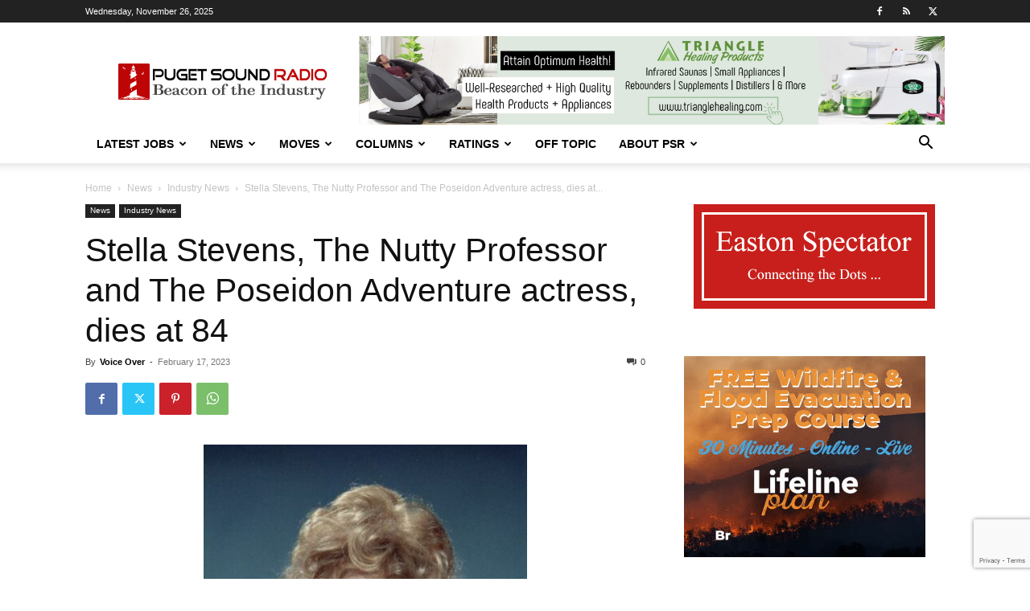

--- FILE ---
content_type: text/html; charset=utf-8
request_url: https://www.google.com/recaptcha/api2/anchor?ar=1&k=6LfX-jIcAAAAAA-VHdpi36fDS1QPYthhGDpW00lo&co=aHR0cHM6Ly93d3cucHVnZXRzb3VuZHJhZGlvLmNvbTo0NDM.&hl=en&v=TkacYOdEJbdB_JjX802TMer9&size=invisible&anchor-ms=20000&execute-ms=15000&cb=li2gvyun97ci
body_size: 45537
content:
<!DOCTYPE HTML><html dir="ltr" lang="en"><head><meta http-equiv="Content-Type" content="text/html; charset=UTF-8">
<meta http-equiv="X-UA-Compatible" content="IE=edge">
<title>reCAPTCHA</title>
<style type="text/css">
/* cyrillic-ext */
@font-face {
  font-family: 'Roboto';
  font-style: normal;
  font-weight: 400;
  src: url(//fonts.gstatic.com/s/roboto/v18/KFOmCnqEu92Fr1Mu72xKKTU1Kvnz.woff2) format('woff2');
  unicode-range: U+0460-052F, U+1C80-1C8A, U+20B4, U+2DE0-2DFF, U+A640-A69F, U+FE2E-FE2F;
}
/* cyrillic */
@font-face {
  font-family: 'Roboto';
  font-style: normal;
  font-weight: 400;
  src: url(//fonts.gstatic.com/s/roboto/v18/KFOmCnqEu92Fr1Mu5mxKKTU1Kvnz.woff2) format('woff2');
  unicode-range: U+0301, U+0400-045F, U+0490-0491, U+04B0-04B1, U+2116;
}
/* greek-ext */
@font-face {
  font-family: 'Roboto';
  font-style: normal;
  font-weight: 400;
  src: url(//fonts.gstatic.com/s/roboto/v18/KFOmCnqEu92Fr1Mu7mxKKTU1Kvnz.woff2) format('woff2');
  unicode-range: U+1F00-1FFF;
}
/* greek */
@font-face {
  font-family: 'Roboto';
  font-style: normal;
  font-weight: 400;
  src: url(//fonts.gstatic.com/s/roboto/v18/KFOmCnqEu92Fr1Mu4WxKKTU1Kvnz.woff2) format('woff2');
  unicode-range: U+0370-0377, U+037A-037F, U+0384-038A, U+038C, U+038E-03A1, U+03A3-03FF;
}
/* vietnamese */
@font-face {
  font-family: 'Roboto';
  font-style: normal;
  font-weight: 400;
  src: url(//fonts.gstatic.com/s/roboto/v18/KFOmCnqEu92Fr1Mu7WxKKTU1Kvnz.woff2) format('woff2');
  unicode-range: U+0102-0103, U+0110-0111, U+0128-0129, U+0168-0169, U+01A0-01A1, U+01AF-01B0, U+0300-0301, U+0303-0304, U+0308-0309, U+0323, U+0329, U+1EA0-1EF9, U+20AB;
}
/* latin-ext */
@font-face {
  font-family: 'Roboto';
  font-style: normal;
  font-weight: 400;
  src: url(//fonts.gstatic.com/s/roboto/v18/KFOmCnqEu92Fr1Mu7GxKKTU1Kvnz.woff2) format('woff2');
  unicode-range: U+0100-02BA, U+02BD-02C5, U+02C7-02CC, U+02CE-02D7, U+02DD-02FF, U+0304, U+0308, U+0329, U+1D00-1DBF, U+1E00-1E9F, U+1EF2-1EFF, U+2020, U+20A0-20AB, U+20AD-20C0, U+2113, U+2C60-2C7F, U+A720-A7FF;
}
/* latin */
@font-face {
  font-family: 'Roboto';
  font-style: normal;
  font-weight: 400;
  src: url(//fonts.gstatic.com/s/roboto/v18/KFOmCnqEu92Fr1Mu4mxKKTU1Kg.woff2) format('woff2');
  unicode-range: U+0000-00FF, U+0131, U+0152-0153, U+02BB-02BC, U+02C6, U+02DA, U+02DC, U+0304, U+0308, U+0329, U+2000-206F, U+20AC, U+2122, U+2191, U+2193, U+2212, U+2215, U+FEFF, U+FFFD;
}
/* cyrillic-ext */
@font-face {
  font-family: 'Roboto';
  font-style: normal;
  font-weight: 500;
  src: url(//fonts.gstatic.com/s/roboto/v18/KFOlCnqEu92Fr1MmEU9fCRc4AMP6lbBP.woff2) format('woff2');
  unicode-range: U+0460-052F, U+1C80-1C8A, U+20B4, U+2DE0-2DFF, U+A640-A69F, U+FE2E-FE2F;
}
/* cyrillic */
@font-face {
  font-family: 'Roboto';
  font-style: normal;
  font-weight: 500;
  src: url(//fonts.gstatic.com/s/roboto/v18/KFOlCnqEu92Fr1MmEU9fABc4AMP6lbBP.woff2) format('woff2');
  unicode-range: U+0301, U+0400-045F, U+0490-0491, U+04B0-04B1, U+2116;
}
/* greek-ext */
@font-face {
  font-family: 'Roboto';
  font-style: normal;
  font-weight: 500;
  src: url(//fonts.gstatic.com/s/roboto/v18/KFOlCnqEu92Fr1MmEU9fCBc4AMP6lbBP.woff2) format('woff2');
  unicode-range: U+1F00-1FFF;
}
/* greek */
@font-face {
  font-family: 'Roboto';
  font-style: normal;
  font-weight: 500;
  src: url(//fonts.gstatic.com/s/roboto/v18/KFOlCnqEu92Fr1MmEU9fBxc4AMP6lbBP.woff2) format('woff2');
  unicode-range: U+0370-0377, U+037A-037F, U+0384-038A, U+038C, U+038E-03A1, U+03A3-03FF;
}
/* vietnamese */
@font-face {
  font-family: 'Roboto';
  font-style: normal;
  font-weight: 500;
  src: url(//fonts.gstatic.com/s/roboto/v18/KFOlCnqEu92Fr1MmEU9fCxc4AMP6lbBP.woff2) format('woff2');
  unicode-range: U+0102-0103, U+0110-0111, U+0128-0129, U+0168-0169, U+01A0-01A1, U+01AF-01B0, U+0300-0301, U+0303-0304, U+0308-0309, U+0323, U+0329, U+1EA0-1EF9, U+20AB;
}
/* latin-ext */
@font-face {
  font-family: 'Roboto';
  font-style: normal;
  font-weight: 500;
  src: url(//fonts.gstatic.com/s/roboto/v18/KFOlCnqEu92Fr1MmEU9fChc4AMP6lbBP.woff2) format('woff2');
  unicode-range: U+0100-02BA, U+02BD-02C5, U+02C7-02CC, U+02CE-02D7, U+02DD-02FF, U+0304, U+0308, U+0329, U+1D00-1DBF, U+1E00-1E9F, U+1EF2-1EFF, U+2020, U+20A0-20AB, U+20AD-20C0, U+2113, U+2C60-2C7F, U+A720-A7FF;
}
/* latin */
@font-face {
  font-family: 'Roboto';
  font-style: normal;
  font-weight: 500;
  src: url(//fonts.gstatic.com/s/roboto/v18/KFOlCnqEu92Fr1MmEU9fBBc4AMP6lQ.woff2) format('woff2');
  unicode-range: U+0000-00FF, U+0131, U+0152-0153, U+02BB-02BC, U+02C6, U+02DA, U+02DC, U+0304, U+0308, U+0329, U+2000-206F, U+20AC, U+2122, U+2191, U+2193, U+2212, U+2215, U+FEFF, U+FFFD;
}
/* cyrillic-ext */
@font-face {
  font-family: 'Roboto';
  font-style: normal;
  font-weight: 900;
  src: url(//fonts.gstatic.com/s/roboto/v18/KFOlCnqEu92Fr1MmYUtfCRc4AMP6lbBP.woff2) format('woff2');
  unicode-range: U+0460-052F, U+1C80-1C8A, U+20B4, U+2DE0-2DFF, U+A640-A69F, U+FE2E-FE2F;
}
/* cyrillic */
@font-face {
  font-family: 'Roboto';
  font-style: normal;
  font-weight: 900;
  src: url(//fonts.gstatic.com/s/roboto/v18/KFOlCnqEu92Fr1MmYUtfABc4AMP6lbBP.woff2) format('woff2');
  unicode-range: U+0301, U+0400-045F, U+0490-0491, U+04B0-04B1, U+2116;
}
/* greek-ext */
@font-face {
  font-family: 'Roboto';
  font-style: normal;
  font-weight: 900;
  src: url(//fonts.gstatic.com/s/roboto/v18/KFOlCnqEu92Fr1MmYUtfCBc4AMP6lbBP.woff2) format('woff2');
  unicode-range: U+1F00-1FFF;
}
/* greek */
@font-face {
  font-family: 'Roboto';
  font-style: normal;
  font-weight: 900;
  src: url(//fonts.gstatic.com/s/roboto/v18/KFOlCnqEu92Fr1MmYUtfBxc4AMP6lbBP.woff2) format('woff2');
  unicode-range: U+0370-0377, U+037A-037F, U+0384-038A, U+038C, U+038E-03A1, U+03A3-03FF;
}
/* vietnamese */
@font-face {
  font-family: 'Roboto';
  font-style: normal;
  font-weight: 900;
  src: url(//fonts.gstatic.com/s/roboto/v18/KFOlCnqEu92Fr1MmYUtfCxc4AMP6lbBP.woff2) format('woff2');
  unicode-range: U+0102-0103, U+0110-0111, U+0128-0129, U+0168-0169, U+01A0-01A1, U+01AF-01B0, U+0300-0301, U+0303-0304, U+0308-0309, U+0323, U+0329, U+1EA0-1EF9, U+20AB;
}
/* latin-ext */
@font-face {
  font-family: 'Roboto';
  font-style: normal;
  font-weight: 900;
  src: url(//fonts.gstatic.com/s/roboto/v18/KFOlCnqEu92Fr1MmYUtfChc4AMP6lbBP.woff2) format('woff2');
  unicode-range: U+0100-02BA, U+02BD-02C5, U+02C7-02CC, U+02CE-02D7, U+02DD-02FF, U+0304, U+0308, U+0329, U+1D00-1DBF, U+1E00-1E9F, U+1EF2-1EFF, U+2020, U+20A0-20AB, U+20AD-20C0, U+2113, U+2C60-2C7F, U+A720-A7FF;
}
/* latin */
@font-face {
  font-family: 'Roboto';
  font-style: normal;
  font-weight: 900;
  src: url(//fonts.gstatic.com/s/roboto/v18/KFOlCnqEu92Fr1MmYUtfBBc4AMP6lQ.woff2) format('woff2');
  unicode-range: U+0000-00FF, U+0131, U+0152-0153, U+02BB-02BC, U+02C6, U+02DA, U+02DC, U+0304, U+0308, U+0329, U+2000-206F, U+20AC, U+2122, U+2191, U+2193, U+2212, U+2215, U+FEFF, U+FFFD;
}

</style>
<link rel="stylesheet" type="text/css" href="https://www.gstatic.com/recaptcha/releases/TkacYOdEJbdB_JjX802TMer9/styles__ltr.css">
<script nonce="aBCxm2gEAzUVe208v38niQ" type="text/javascript">window['__recaptcha_api'] = 'https://www.google.com/recaptcha/api2/';</script>
<script type="text/javascript" src="https://www.gstatic.com/recaptcha/releases/TkacYOdEJbdB_JjX802TMer9/recaptcha__en.js" nonce="aBCxm2gEAzUVe208v38niQ">
      
    </script></head>
<body><div id="rc-anchor-alert" class="rc-anchor-alert"></div>
<input type="hidden" id="recaptcha-token" value="[base64]">
<script type="text/javascript" nonce="aBCxm2gEAzUVe208v38niQ">
      recaptcha.anchor.Main.init("[\x22ainput\x22,[\x22bgdata\x22,\x22\x22,\[base64]/[base64]/[base64]/[base64]/[base64]/[base64]/[base64]/[base64]/[base64]/[base64]/[base64]/[base64]/[base64]/[base64]/[base64]\\u003d\\u003d\x22,\[base64]\\u003d\x22,\[base64]/DhD7CrxtLL8OdB8KyWlvDoBLDqhgsH8KUwrXCksKGw7wLZMOaFcORwrXCk8K0NkXDksOXwqQ7wphWw4DCvMOTbVLCh8KBCcOow4LCocKDwroEwp48GSXDlMKgZVjCjD3CsUYLfFh8WcOew7XCpG9jKFvDm8KcEcOaAsOfCDYAS1o9LR/CkGTDhsKew4zCjcKuwqV7w7XDqiHCuQ/Chg/Cs8OCw7TCgsOiwrEOwpc+KzBrcFpdw7DDmU/DtyzCkyrCnMKnIi5tXEpnwrkBwrVaX8KSw4ZwXUDCkcKxw7DCvMKCYcOqecKaw6HCs8K6woXDgxHCqcOPw57DqcKaG2YGwqrCtsO9wpvDpjRow4zDt8KFw5DCvSMQw606CMK3Xw/CssKnw5Efb8O7LWXDmG90KWhpaMKGw5pcIwDDs3bCkwRUIF1DcSrDiMOMwpLCoX/Csw0yZSFVwrwsHXItwqPCksK1wrlIw4tvw6rDmsKCwpE4w4s6wprDkxvClwTCnsKIwprDtCHCnlnDnsOFwpMKwqtZwpF/JsOUwp3Dii8UVcKWw54AfcODKMO1YsKEchF/O8K5FMONYUM6Rntzw5xkw6fDnGg3WsKlG0wFwqxuNnnCtQfDpsOTwpwywrDClsKGwp/[base64]/Dlh4GdMOJwrrCvgUwYMK+wo9owpAOPyIOwr9XPCcawoRrwpg3axxzwp7DgMOIwoEawoBBEAvDicOdJAXDusKzMsOTwqDDtCgBUcKawrNPwrgUw5Rkwp4/NEHDmDbDlcK7G8OGw5weTsKAwrDCgMOTwqA1wq40TiAawr7DqMOmCA5pUAPCvcOMw7o1w4cIRXUPw5jCmMOSwrDDgVzDnMOQwrs3I8OVRmZzJQlkw4DDo2PCnMOuUMO6wpYHw6duw7dIaVXCmEl8CHZQWn/CgyXDgsKIw7kOwqzCs8OjfsKgw50sw73Du3/DoyjDphBeem1oIcO2H318wrHCmnpEGcOmw4l6bWjDvWV/w5QkwrBpLhLDmwkaw6rDvsKuwrRPPcKmw60oLxjDoSRhE2hGw7/CosKdclEZw77Dk8KCwr3Ci8O2N8K7w6fCjsOowo1Ww6LCt8Obw6sRw5nClsOBw7PDuiwZw5HCjjzDrMK1GHrCnTnDgzfCoAZkK8K1YV7CrCZYw7dew7djwqfDg0wowqhAwoDDlcKLw6JrwrrDmsKnC2ddeMKeQcOzLsK4woXCs3/CkRPCsiI+wpzCqmLDtm89EcKFw47DrMKKw4jCocO5w73DusOZYMKJwoDDilLDrGrDqsO0asKFD8KiDSJOw77DrEfDoMOOJsOlMMKMMSskRcOmcsObTD/Duzx3a8Kaw5vCqMO6w5XCqm5ew6Uzw61/w6tSwovCvQ7DqGIkw73DvCnCucOuYhAow6hdw6UowroRMMK1wpkpM8KewoXCosKpccKKfTRtwrPDicKffRpEWEfCkMKDw6TCtg7DszDCmMKyGTTDscOjw7jCsjwJasOQw7J/UmglSMOTwqnDvTrDlVs8wqZsTsKsYiNDwo7DnMOKdVBjSwrDg8OMGEXCiCLCjsKEZsODQ2Y5wpgLS8KCwq/[base64]/[base64]/DosOwEsKIw6fCqcKRw4Rjwp/DssOlw6fCq8OXTSoVwqpow60PBhMcw7FDP8OwFMOgwqxHwr1jwpjCm8KIwo4CJMKtwr7CtsKdB2/[base64]/CgMKFX8KowpvCuk7CvWcjM8OzLW/CiMKlw5Y7woTDmUfDgn90wqR5XQ7ClcKmEMKgw7zDhDN0dAR4WcKYdcK6Ij3CmMOtPsOSw6ZvWsKJwpB2eMKlw5gNfGvDrsO2w4nCj8Kxw708cQJVwqHDpF8ocVLCsTs4wrd6wqTDrlpUwq00Hz4Hw6Jhw4jChsKmwobDrnNNwqoJSsKGw4V/[base64]/w5nCtG5BJGXDvsOQIMONwpY4w6tAK8Onwq3DmsOlOx/DunRIw7fCqWrDuXkiw7dSw5rCpAx8SzJlw5TDu3lnwqTDtsKcw5oCwoUTw6/Ct8KWZncdNlLCmEJeYcKEPsOGRgnDj8OFRAkkw7vDn8KMw6zDh1zChsKfX25Pw5Jvw5nDuxfDqMOXw7XCm8KXwrrDi8KewrdtS8KVNHljwrwQXmJNwo40wqjCoMOhw6x2OcOoccOBIcKTE1DDlVbDtAA/w6LCqMOpJCczX0PDqRJjKgXClsKueUXDiATDoHHCqVQDw7Zgam/CtMOqRcKzw6nCusK2w7vCkkEnGcKnRDrDjMKGw7XCkCnClwDCicKgVMOJV8KwwqRVwrzCvU1jFlMjw6ZiwqJlIG8icmhlw6o+w7JLw4/[base64]/CpXfDgMKYYTRiMAjDlUNxw7k1wofCncOgw43Dt2DDqMKpD8O6w6HCnhslwpLDsnXDolYBU1XCoilvwq87M8O3w6cNw6J9wq8ow5U4w69DF8Kiw7g2wo7DtyRiOQPCvcKjb8OlCMOqw4g/G8O7cizCoGgbwrnCiBfDlkZ6w7c6w6QPGh8cJTnDqCXDqcO9GMOmfRfDtsKYw5B0BjlQwqLCi8KPRyrDnxhnw7LCjsKzwr3Ct8KZVMKjfXl5Z0x7wokEwppGw7Bzw4zCjVPDs3HDllVqw53Dowg6woBUTk1Qw53Cvm3CqsKTXW1YB2bCkkjCicOuaV/[base64]/CjnHCt8KPccKTw49zfzQowpQbQVMRRMOSCndvwrzDlDInwpAzScKXHQYCI8OPw7PDr8O6wrLDg8KOYMOawpBfH8OFw5HDp8O1wqXDnkVQYBvDrncuwpzClzzDojEtwoA1MMO8wqbCjsOAw4fDlcOZC37DoBQ+w6bCrsOAK8Oyw5c/w5/DqXjDqAPDrVzCqF9pXMO4GAHDmwtDw5XDnFAiwrduw6sXKmPDsMOJAsKXT8KqfsOvTsKxf8OkQCZ4JsKgdcKzRH9vw6bCt1fCi3TDmQ/CoGbDpEhAw5YkbcOSY3MnwoDDuA85MRnCt38qwrnDkkrDgsKvwr/ClW0lw7DCjCY+wqjCusOswqrDksKNNUPCksKGNiQjwqkgwqtLworCkVvClAfDoWJsd8K0w5URXcKUwrMyfULDnsKIFCJ9bsKkw47Dqg/Cnh8fTltDw4nCqsO4R8Oaw6ZWwoMFwroFw6Q5acKtw6/DssOUKyDDt8ODwpjCmcOlF17CsMKKw7/Cn07Dk1bCucO8WEZ/R8KUw4NVw7vDt3vDscOvD8KgdzjDuGzDrsKMIcOeBFIUwqI/KsOMwrYnLsO+IB4iwp7CicOPwpAAwrEQRz3DkHUTw7nDs8OfwpLCpcKLwr8HQw3CisKPdC0pwrbCk8KrHxZLH8KZwr/DnRzCicOfB2JZwprDocKvEcOHEFXCnsORwrjDmMKew6rDo0BEw7hlVRtTw4Z4UW0sWVfDlsOoA0HCtVDCj0XDicKYHRLCn8O9KBjClCzCsntWf8OvwpHCtn7Cp2k/[base64]/[base64]/CpiTClAfCu8KGw4A/wrTDnkDCjcKPwo/Dhz7CmMKdV8ORwpI7YUTDssKwEjt1w6BJwpHDn8KIw5vCq8KrNcKCwrACRWfDi8KjcsK0ZsKpRsOfwqfDhCDCoMKawrTCgVtHa0tfwqFfFSjCj8KoFnRqHXlZw4pfwrTCs8O0KS/[base64]/[base64]/CvsO8w5UZWMKfScKsMMKKTMKFw4xkw41Mw6NdT8OqwoLDscKnw5wNwojDhcOHwroMwpcBw6Asw6bDswAVw7oawrnDi8KBwrjDpzbDsGDDvD3DlS/Cr8OCwoPDmsOWwo1AOgYCL3QydEzCjSrDicOUw4vCqMKce8KGwq5OaD7Cg0A/SDzDp19IVcOjNcKECQnCuX3DmwTCpXTDrV3CjsKVEFBdw5jDgsOXK0XChcKMQ8OTwr5jwpDDjcOMwrfDr8OywpjCs8OWEsOJUEHDjsOEfkwsw4/DuQrCsMKrM8K+wo97woDCrMOGw6ERwpnChnE1I8OJw4ciUHQXaEgIYVs0RMOyw4EFexjDgFLCsA9hEmTCn8O0w75KSChVwo0FZHV1NhN+w4diw7AqwpgdwrfClTbDkELCqQPDuDvDiFc/[base64]/DgcOEwqrDiDHDtsOpw7XDgGzDn8KsbAnCocKpwo/DrGPDmwjDtCYQw4hkVMOyaMOvwrXCoCXCj8Ktw5lzX8KSwpDCnMK+bGA9wqXDrlPCvcO1wpUswr1EY8KxcMO/IsO/[base64]/ChsKRwonCqABzdcO2w7fDogxbwpzCvcOYw5rDr8Ouwo7DksOuCMOjwqXCqX7DtkPDrAZJw7VrwobDoWopwpnCjMKvw6/DslFjQyp2LsO7TcKSZ8OnZcKwZSFjwos/w5AcwpJNB1fCkTwKOMKpCcKGw48Uwo/Dm8K2Im7CilMvwpk8w4XCul1Uw555w6oCb17DvGQiPk5sw77Do8OtLMKuCXvDvMO+wphHw4bCh8OdM8Kgw69Lw7QcYF8Kw5kMDGjCvGjCviHCki/DiH/[base64]/DmsKAw6/DpcKbBsOLd8Ovw4nClF7DgCJiBBHCsMKiL8KEwrLCpUDDo8Ohw7dgw4rCj1fCrmHCh8OsfcO5w60vZsOiw5zDlMKTw6YHwrLDu0rClxljZBE2M1c7Z8OXVDnClCzDjsOiwqTDjcOLw4cpwqrCkh9ywrxywojDncOaQA0hFsKBW8ODXMO/[base64]/DgjvDnnTClQZlE08yJ8K6w4hyKsOWCyTDo8KWwqDDicOIHcO5TcKaw6TDoSzDhcKfWEQCwrzDgSzDh8K9KsO8IsOQw4TCs8KPBsKKw4fCncOwR8Osw6fCscOPwpXCvMO2fy9fw4jDpw/DusK+w5lFScKuw6t8ecOrRcO7NCrCqMOCPMOrNMOTwr4TZcKmwp/DnGZSw4kUEB8eFsKhTWnDv3gSHcKeW8O2w5fCvgzColDCokUew7LDqTsIwqXDrRBsOQfCpcOmw6Y5w6h0OCDCr0FEwpfCgEUQFn7Dt8O9w77DlB9PZ8OAw7EZw5rCh8K5wqnDpcOeEcK1wr8UCsO0VsOCRMKZJmgOwojChsKrHsOmehNdJsKtET/DqMK8wo5lYGTCkF/CsW/CoMOcw7HDtQvCnijCo8KMwoc5w6p5wpU+wqrCtsKFwo3CpDB5wqxFam/[base64]/DgBk7wpZsR8OMwoNgwrHDnFHCng4EeMOTw5tswqAfGsKPw7nDnQnDgxPDlcKLw6LDsyVqQzJnwrLDmAATw5vCtAzCon/DiktnwoRieMKqw7AcwpNiw5ARMMKFwpDCtcK+w4ZoVmHDhsK2K3QhJMK1TsO+DCzDrsObC8KHFWpTfcKeS07CjcOdw57DnsOrIjDCisO5w4zDuMKWBQodwofCoVfClUAaw60EKsKCw5s+wrcIc8KewqnCnwbCgyofwp7CocKhRC7DrcOBwpUvAsKLOT3DhWLCtMOkwp/DujjCncKOciHDqR/DqzxCcsKgw6Mqw7E2w5Fowp5hwod9PiU0XWxjb8O5w6rDlMKvJU/CsVrCi8Oew71ywr7DjcKDFB7Du1B5fcKDAcOBHx3Dng8BG8ONAzrCvRjDuX8LwqxcY1rDhSxnw7wzGHrDvnLDk8OKEDjDlXrDh0TCn8OrCFQqMGQgwqtIw5AEwpt+TCt4wrrCt8Oow5/DsAY5woIjwo3Ch8O6w4Uqw73DqcKMTCAlw4V1chYBwqLCgks5QcOawqnDu0tMbkzCp29vw5/[base64]/[base64]/DhMKPwrJiOmPCnMKER0fDisKEw4w2wrZYwqtZLHPDlcORHsOXX8KwXSpFwpLDjEphMzPCo0tELMKtUDFaw5fDt8KoHGnDicKVPsKEw4fCrsOnOcOlwqIfwoXDrcOjKsOMw5XCosOMQ8Kxf2PCkCXCqk49VcKfw4LDosO4wrB8w7c2FMK/[base64]/DjxDDtMOaw7Isw6DDqsKzwpHCjRbDnk3CmSTDqsODw7R7wrtRB8K3wqRCFxM7YcOje3FmesO3w5dRwqrChzfDtCjDlCzDl8O2wpvCmjjCrMKWwrjDsDvDtsOewo/ClABkw48yw4FPw4kRcEYgMsKzw4B3wpLDssOmwo/[base64]/YRTCjjjDjlg8w5pywobDjsOoBDdcw4IEYcKQOk/Do3BHSsK4wq3DqB/Cp8Kjwo8GUxDDrHJ7B1PCl2c7w5zCu0tywpDCqcKgQHLDn8O+wqbDvD99VHsDw6x/DUnCp1g6wrbDn8KcwqLDrhzDt8KbV2zDiFvDgFIwDQY2w6ItXsOiM8KEw47DlRXCgTfDkkBkTXkAwosNDcKywoJjw5wPeH4HGMOrfWXCncOOfF4DwpDDnWXCvlXDujPCimFUR3obw6Rqw7/[base64]/DosKBGB/CoGNiBQNCUibDtmvCm0/DqEEfwrM1wrvDkcOnfxoXw6vCnsO9w4EUZ1bDq8K/[base64]/Cu30nUyvCjj8+Y8OOcxXDll00Xl/[base64]/CssKgQsOHw4TDgk/[base64]/Dt8ObdXHDlMKCa8Kawqhiw6UVEMOfQcOwOMK0w7oQJsOIHTXCiHsOSk0uw4XDpWohwr/DmsKjccKhbsOxwqfDnMOaMzfDu8OeAz0Vw6/CtcK4GcKCfkHCisOIAnDCocOOw5pTw5Nvwq/CnsKeUGJEdMOoYgPCqWlgC8KQERLCtsKtwqFiRw7CgF3Cv1XCphTCqwkuw5JBw5DCrH/[base64]/Ci8KlEsK6MnVFw54TPQ0Lw4TDuVDDgxTCk8Osw4UxLGDDnsKFKsOFwrZxPHTDoMK+JsKuw4LCtsO7esKlXDgAacOmLnYqwpDCvsOJMcOyw6I4DMK1BAkLeUMSwo5RfMK2w5XCt3fCjBjDrAscwpLCusOsw57Cq8O0RcK2YD8/wqEhw44SecKEw7RiKgs1w7BBTU8CdMOmw5XCs8KrWcOQwo7CqCjDnh7DugbCsjVScMKiw5gdwrw/w7kYwoB/wrrCsQLDskA1FwJWCBjDisOIZ8OieF3Do8KPw41vPyEYC8ObwrseEGA5wpZzZ8KPwo9EWTPCgDTDrsObw44RU8KdA8KSwq/CusKBw7ohIcKASMOPbsKWw6VFZcOVGiQdFsKtOj/[base64]/CuMOZWyjCisKBb8KSwpsxw5/DtyEewrhVK3s8wqHDvnrCjMOHFMOBw4jDk8OTwpHDtBzDm8KGc8Oxwr8vworDisKNw6bCncKAasKscUxfbcKLAQbDqAjDv8KHL8O+wr3DlsO4OxhowrLDqsOqw7clw6nCvArDsMO6w4zDtsOow7fCqcO+wp4/GyBfOwDDqE83w6Qxw4xiCl5tOFnDh8O9w7LCm3/DtMOYCwPDnzbCusKwBcKkJE7CrcOJJMKuwqMLLH5xNMKawqpuw5/CiD8ywo7DvsK8PcKLwoNcw4haGsKRVD7Cr8OnOcKpJ3NkwpzCnMKuDMKSw7l6w5hSczBnw4TDnjEKDMKPCMK/VFRnw6VMw6TDisO4LsKmwpxgOcK2ccKEGTlmwrLCm8KeB8KBCMKhfMOqZcOISsK0HG0hOsK3woYZwq3CkMKZw6VqESTCrcOYw6vChyxyNDM3w4zCu04nw5nDn2/Dt8Oowo1Pf0HCncKXIhrDvsOhAm3ChQ/[base64]/CmEMwY8KvwpPDogHDtnrCoGNmw4U9woTDjMOOw6XDrD4Ld8Oiw6/Dn8KnWsOawoTDpcKqwpPCuiIXw6wVwqtVw5V3woHCiT1Mw7x1C17DucOYNRfDgQDDl8ORBMOqw61nw49JKcOvw5zDgcOXOAHClBw1GwbDvRlYw6Anw4HDmkoMDXzCpWQjHMK/Y2JqwohJC21pwpXDs8KEPGdawr9swqdEw4gSGcOQCMOBwoXDmsKIwpDCs8OjwqJ5wqfCvV5+wr/DsX7CisK3PT3CskTDisOXFMOcLQMzw6oswpcMY1XDkDRIwpxPw6x/Oy8Oc8OiAcKVZsK2OcOGw4g7w77CksOiElzCjXlDwokqOMKhw43DkWhmV1/DgRnDmh5hw7XCjzMaRcOKHBrCj2HCthhkZnPDhcKVw41TV8OvfcKiwo95wrgMwq4+C34uwqvDl8KfwojClWZcwo3DtlVRBzZUHsO4wqPCg2TCqQkSwrHDjxsHTEEqAcOsKnDClMK7wqnDnsKGRG7DsDhdFcKWwpsHAF/[base64]/w4Q0w6B8w74JcSJHJ8OsA8K4wpodFXbDqDPDusOAQ2FqKMKbM01Vw6EHw7rDjMOlw6fCqcKPBsKneMO6QmvDisKoLcOzw6vDnMOBWMOQwoXCl0vDoFDDogTDrGo3IsK0EsO1YyTDusKEPXk0w4zCvWDCg2cXw5jCuMKTw5B8wo7CtsO/T8KfOsKbMMObwrwrGBHCpmlfbwDCosKgdx8EDsKewoQQw5QeQcOjw5FWw71JwphOVcOmGMK9w7xjTTNgw4hPwozCt8OsPMO6ZQLCrMOvw5hkw53CjcKBXsKJw6jDpcO0wq4/[base64]/DoV/[base64]/[base64]/CuHxwwrXCpwp4SWbDgFXDvhYWw6lvNMOIaS5Qw44ZEjkwwr3CqjDDg8OHw4J5BcO3JcOZOMKRw6k7BcKuw5bDh8KnZsKcw4vCoMOxGBLDg8Kuw4ATITjClDTDrSw5McOZAV1kw73CqWTCsMO+ETbClltiw5RywoDCkMK0wrLCssKRdCTCnXHCpMK/w7TCgcOqRcOcw79LwrjCo8KvcnElQ2IbCcKMwrPCgGvDjlzCtDsrw54OwoPCoMOdJsKaLQ7DtF81YMO8woTCt0pXRG0Qw5HCmwtJw69uS2/DkEHChmMneMKHw6nDo8K0w7g7LH7DpsOpwq7CgcO6NMO+QcONVsOuw6fDoFrDkjrDjMOZOMOfLg/CkxhuMsO0wr45AsOcwrItO8KTw5FPwpJ5KcOrwqLDncKMUB8Dw4fDiMKHLyvDgB/CiMKfFn/DpghIZ1gsw7vCu3HDtRbDkGQrd1/CuDDCsAZkWzBpw4TDssOYR1jDtx1RSQhETcOOwpXCsXxFw5UGw6UPw6B4wpnCq8KtaSvDl8Kuw4gtw4bDkxBWw5tQRw8OQhXCvFDCowcKw6k3cMONLjN2w7vCgcOfwqLDsgE+WcKFw49BEVQHw7fDp8KowqXDhsKdw53CrcOnwoLCp8KHFDBpwq/ClGhLLizDisO2LMObwobDv8OMw61nw7DCgsKPw6DCisK5JTnCmnJbwozCsULCrx7DqMO6w51PFcKqbMKfNnjCigcpw6PCvsOOwph/[base64]/Dk0M6wo/[base64]/Dr3Q9w4DCuknDiVrCrcOYw5fCkgo4C8Oaw5gFdAbDl8KjB3Aew4IQC8Okfj1+EMO1woJyecKIw6/DnU3CjcKiwpluw4FOIcKaw6B4b28aWxpDw6QEeC/[base64]/CksOmwrxTw5gpw7zCiFzCucKIPMK/w4MRIl1dw6AJwpB8VHJ3RcKew6J+woTDvwkbwpDCp3zCuQvCuUdJwqDCiMKDw4/CgiM7wrZiw7grPsKbwqXCq8OywpjCpMK+VGcDwqHCksKUdTvDpsO8w44Rw4LCvcKdw5NmbFPCksKhMgnDosKgwpZ5azwOw6RUEMOFw5vCm8OwB0U+wrY0ecKowod/Wi1qw6U6SxLDlcO6VkvDmzAId8O4w6nCjcK5wpPCu8O/w6tWworDlMKcwosRw4jDu8Oqw53CmcOjBUsxw7zDksKiw43Diw9MZg80wozDocOYOGDDiXDDvsOrUnbCosOCesKhwqbDt8OIw47CksKNwotEw4wgwrFow4LDp1vCmG/Dqm3DvMKZw4LDqx94wqpgTMK9IsKwPsO0woXCkcKfXMKWwpRYbFt7IcK1EcONw7EEwrhZXMK1wrgOdSpEwo0rWMKzwq47w5vDqFo/bAHDiMKxwq/Cv8O3Fj7CmMK2wqkewpcew4kFE8O5a2t8JMOla8K1A8KALRXClWQ/w5DDvGsOw5dlwocHw73CohQmL8Obw4DDjlcywoXCgl/CisOiF2zDqsO8FEFyV2NSJ8OLwpXDg0XCi8OQwpfDlHnDj8OMSg3Dl1MRwqd8wq1jwqDCocOLwp48EMKFYTHCuT/CowXCmQLCmmsPw5nDi8KiZSJUw48UesOvwqQvZcOrb3p8dsOyBsOzfcOdw4LCqWPCrFsQCMOrOBbCv8OawpjDuDV1wrR+TsO7PMOPwqLDkh9vwpHDqXBdw7fCr8KywrXDq8Oxwr3CmwzDvCtcw4rDiiTClcK1FRg0w5bDqMKvAHnCmsKGw4AeGkTDo2LCrcK/wqzCjTVlw7DChEPCg8Kywo0WwrQxw4nDvCsOMMKvw77DvVwDLMKcbcKNLU3DjMKOeW/CvMKNw4powqVRAkLCocKlwoEJccONwpgvXcOXQ8OCGMOIBXUAw50EwpViw7nClHrCpzvChsORwo3CgsK8NsKRwr7Ckz/[base64]/wphMYsOuwpnDq1FTDMOjIcKYO8O9aMKWXjbCnsOlw6IBZD3DkhDDkcOWwpDCniEew75Jwr3DmzDCuVRgwr/DicOBw7zDuVNYwq0cD8KiEMKQw4VDWcOPEB4NwojCmALDp8OZwqsUccO7AT0Qw5UjwpwjWBnDrjZDw7cTw7IUw5/[base64]/WTMIw4xmN8O/EMKIw5xgN8KlMsO+dQI8w5DCocK8w5rDjRLDvDrDvEt1w6t7wolPwqHCrytMwpzCnhcuBsKAwp51wpbCq8KVwpgzwpB/FcKsW1PDg19OGcKmGiAowqzDvsO4M8OwLiEpw5VgO8KaLsKiw4JTw5LCkMOBXQ8Ww7YmwovCohHCscObeMO/[base64]/wovDrMKdw5NZKcO7w7xVw57Do8KNwrkmw4ZPw4/ChcOTLR7DjAbClcOzYFpYw4VILkjDrcK1I8KFw4p4w5Bbw7LDn8KEwoh3wqjCp8Kdw5TCgUsmXgvCnMKcwrrDq1FQw7l5wr/CtGR6wqrCt0vDp8K3wrFuw5PDrMOowowAfMOaLcOQwqLDhMK9wpJFVXQ0w7VUw4fCuyfChhwrWn4kDnLCrsKnT8K9woFRBcOKWcK4QDxXf8Ojc0Y/w4U/w4MkfMOqZsK6woHDuEjCmyZZR8KCwrPCkxZbUcKON8OcclErw7fDmMO7FGDDgMKAw6gYRDPDo8Kcw5ZWdcKAPA/[base64]/DoMKnwokccQTDn8Obwq3CnMKlwr0ZwoLDqxwjaWfDggzCknIiSlzDkT1Fwq/CpQ8WP8O9BmBpW8KewpvDosKRw6vDpGcXXcKgJcK2OMKew78cLcKSIsKjwqbDiWLClsOIw45ywoLCq3s/MnvCh8OWwoZ5R0IPw5pZw5E9S8KLw7jCnGYew54rKkjDmsKfw7ZTw7PDgsKCT8KDZzQADGFkTMO2w5zCksKuZyFlw70xw7HDrcOhw4l0wqvDhTtxw6fCjxfCu1DCn8KGwq8gwq/Ct8Oiw6wfw6fCjsKaw6/Dt8OIEMOsOV3Dm3IHwrnCgMK2wpVqwpHDl8OFw4N8QxPDhMOqw58rwpN/wpbCnAVWw4E4wojDkV1vwogHbXHCpcOXwpgoaFo1woHCssOhLgFfEcKEw7UbwpFaLlQGY8Ohw7laJGZxHjoWwoQDbcKZw7gPwro+woTDo8Kew5BFYcKJTkrCrMOVw5/Cs8OQw6l7OMKqVcKOwprDgT1ABMKiw4jDmMK7woIMwobDkzwaUsKhZ1EuMcOew547TMOnHMOwBlzCpUVaJsKwTyvDmsKpJC3CtsK+w6DDm8KXDcONwoHDk13Cv8Obw6HCiB/[base64]/W8KCwr8Mwq/[base64]/GATDo8KvwrcpwqAPBMKWSMO6w7nCgcKyQhtIwrJNTcOLCMKZw63CoGxoCcK2wr9DAh5FJMO2w5/Dhk/DsMOPwqfDiMKRw7PDssKGcsOGYh0mJG7DuMKPwqINEcOFwrfCuH/[base64]/Chg9jwrgwPjhhw7jDpsKdEMOqw4Jfw7HDgcOIwqvDnQpNN8KgYsO+fhPDoH3CnsOvwq7Dv8KZwo/DlsOqJCtYw7BbTiQ+bsOdJy3Dn8O9RcOwX8KEw77CmWvDhwUXwod7w4JbwqjDnE95OsKMwoLDmlNOw55YHcK+wrTCucOAw6kKIMKCBl1owqnDmMOBRsO/c8KbPcO2wo0qw4LDingjw7ttDgEAw63DnsOfwr3Csjl4bsOcw6PDk8K8OsOPBcKQeDogw5x9w5jCjsKbw4fCncO2NcOlwp5FwpQdRcO4wpHCjFdZPMOdH8OpwrBdOm/DpnXDiErDk2LDhcKXw5Ejw4TDg8OywqpVOHPCjwbDuRZHw65aU23DjAvCjcKrw4hWPnQXw5zCm8KNw4/CgMKqMBlbw6FPwo8CJHsLOMOacC7CrsOtw4vCh8OfwqzCl8OKw6nCom7CusO/STfCkzsZNGJrwoXDgcO3DMKHLsKvAn3DiMKuw40pbMKWPXlbdsK4U8Kfaw7CnWbDq8OrwrPDr8OLQ8OiwqTDusKNw4rDuRJqw6UpwrxNO2xqIQxHwrjClnjCoGPDmRTDnD3Csm/[base64]/wooGwp/CvBsqw63CjsOewpDDgcOhwr/CmMK2EsKCE8KvbGI/WcKBOsKFSsKMw7stwqJfQSI3X8Kaw49pXsOow73CocORw7UFDATCusOLF8OywqPDtn7DuzQRwrMMwrR2wr88EMOGX8Kewqo7SmHCtyrCvVLCm8K5CCVBFG0zw7vCslo/NMOewq5SwoFEwrTDkHLCsMOrLcOaGsKpLcOYw5YrwoJYKX4mbBliwpclwqMvw6E9Ny/Ci8OxLMO/w55Hw5bDisKzw4vDqT8RwrvDnsOhGMKmw5fDv8KHCm7Ct3PDuMK/w6HDs8KVZsOeLhnCtMKvwqLCjRvCvcOTKRTCmMK7RF8ew40Iw6rDr0zDiG3DnMKUw7wQGXDDmX3DlMK5QcOwVMOtT8OzRADDjWRgwrJ0fMKGNCVmWixmwozCgMK2TGXDjcOCw4/[base64]/wrHCtsKnM8OUDMKewoJAQlbCksKiAsKEe8KrMFMrwotDwqg4QMOkwoDCv8OlwrwhB8KcaD80w4oUw5PCulfDmsKmw7E1wpbDu8KLcMKUO8K2NydcwoJoKw7Dv8KBG25pw7PCpMKseMKof0/CrXbCsB0OTsK0bMOsTMOhK8OwXcOUD8KLw7PCgjbCsl/DgMKveEXCpVHCoMK0Z8O7wrzDkMOBw41Ww7HCo0E1Hm3ClsKKw5bDhxXDncKywosED8OhAMKzfsKIw6RJw7XDhm3CqUHCvXHCnArDhhXDiMOqwqxrw7HCgMODwqJpw6pIwr5uwosLw73DlsKCcg/DkDfCnSDCssOhesOkYMOFC8OdTMObDsKCahVzXzzCq8KHCMOCwo9QNBY+B8KywpVSOsK2I8O8NcOmwrDDjsOCw4kmO8OEDS/CmzzDtlbCnWHCoHlIwqATeU8AScK8wp3DqXvChg0Jw4fCiFzDu8OpV8Kkwq1owqPDmsKewrALwr/ClMKyw4sEw5dvwpPDlcOQw5vCvy/DmQ/DmcOZcyPCsMK1BMO2wrfCu1fDl8KdwpJTc8K6wrUXFcOcbsKmwogzHMKOw6/DjcKqWzbCrXfDlHAJwoYXfURmFjrDtlHCnsKrIBtcwpIJwo9QwqjDlcKiw7MUJcKdw7R1wpoewo/CvR/DiVjCnsKQw7nDiH/CgsOkwpDCnQvCusK1UcKkEx7CmCjCrUTDtcOACH1BwrPDmcO/w65efFNOwpHDl0HDn8KsZDTCo8OBw4/CucKfw6jCm8Kkwq9KwqrCrF3DhH3CmljDlcKGGhXDhsKzFMOuEcOhG1E2w5/CklnDvSgOw57Cr8OJwphTbMO8Ii5pEcKyw5krwo/[base64]/CiyHCsMO+w5U0w4RfwrwDecKHQcOzw6lDAj8PQGvDvRA1WcOTwpBzwpTCscOBesKbwovChcOhwobCisOTDsKswrJOfsOswq/CgsOwwp/DmsOnw7s4KsKHXcOJw4vDjcKSw5dcwpnDjcO0XUsoWUUEw4ZPECApw7lEw5U0GyjCvsKpw7YxwpZfGi7DgsONfQ3Dkz4bw6/CtMKpWXLDhho2wofDg8KLw7rCjMKCwosEwqhTOHocMMKmw7XDvTTCsGNSfirDpcOsIMKCwo3Dn8KIw4TDvMKaw5TCsSZXw5B6DcOqQsO4w6jCrlg3wpl9QsKgIcOkw4HDpsOVw55EMcOXw5IdAcKRLStSwpHDsMO7wovDl1M/[base64]/[base64]/CmMOPNsOiW1DDoMOqJl3CrU7CrcK/MsKuZxPDhsKSOV0IcSkhasOJIz4tw6VQecKGw6FBwo/[base64]/w5bDj8K2wqJUwqB8AsOacDTCkyTDtljClsKtIsOkw5E+KsKjYMOPwrDCrcOKOsOJScKGw7DCr1gUNMK3SxDCsl3DvVTDhVkmw7E/G1jDlcOYworDhcKZFMKWHMKuSsOWPcOkRSJRw4wrBFQ/[base64]/[base64]/DqcOmwpwRGmnDg8OYw4PDi8KlesK7KWfCu2xpw75sw4nCusKowoTCvsKAVMK6w6JqwqUnwozCuMOVZEdpRXRZwpFdwoYCw7LCkcKDw5XDiR/Do2DDtcOLL1zDicKCYMKWc8KCHsOlVzXDm8Oew5A0wprChjJQFzzCgMKPw7ovDMKsblHCqCrDqHgSw4F7UQtSwoc1JcOqRHrCvCPCk8O6w6tZwoA+w7bCh3fDt8O/[base64]\\u003d\x22],null,[\x22conf\x22,null,\x226LfX-jIcAAAAAA-VHdpi36fDS1QPYthhGDpW00lo\x22,0,null,null,null,1,[21,125,63,73,95,87,41,43,42,83,102,105,109,121],[7668936,763],0,null,null,null,null,0,null,0,null,700,1,null,0,\[base64]/tzcYADoGZWF6dTZkEg4Iiv2INxgAOgVNZklJNBoZCAMSFR0U8JfjNw7/vqUGGcSdCRmc4owCGQ\\u003d\\u003d\x22,0,0,null,null,1,null,0,0],\x22https://www.pugetsoundradio.com:443\x22,null,[3,1,1],null,null,null,1,3600,[\x22https://www.google.com/intl/en/policies/privacy/\x22,\x22https://www.google.com/intl/en/policies/terms/\x22],\x22l1j/3pH41xZus/W0q2IsLqXQVXf3auJBUpLMYNxzyso\\u003d\x22,1,0,null,1,1764186412931,0,0,[15,250,215],null,[236,210],\x22RC-kfnSbBqQo-XOew\x22,null,null,null,null,null,\x220dAFcWeA7T137aYDc_IDPAMylw6ycz_kn1jWR_ZjEAzyGvT_fQtWtGhhopFUdD8N5S_PEyI_q1IoW0wvodRkH2AmXtyEYHmCaX1g\x22,1764269213011]");
    </script></body></html>